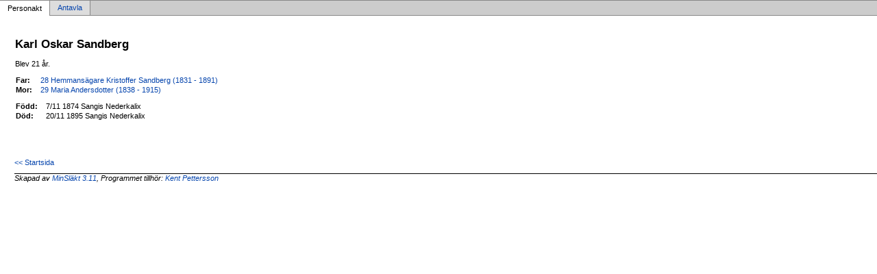

--- FILE ---
content_type: text/html
request_url: https://pettersson.nu/Annakarin/p310ec38b.html
body_size: 767
content:
<!DOCTYPE html PUBLIC '-//W3C//DTD XHTML 1.0 Transitional//EN' 'http://www.w3.org/TR/xhtml1/DTD/xhtml1-transitional.dtd'>
<html xmlns='http://www.w3.org/1999/xhtml'>
<head>
<meta http-equiv='content-type' content='text/html;charset=iso-8859-1'/>
<meta name='generator' content='MinSläkt 3.11'/>
<link rel='stylesheet' type='text/css' href='style.css'/>
<!--[if IE 6]>
<link rel='stylesheet' type='text/css' href='style_ie6.css'/>
<![endif]-->
<!--[if IE 7]>
<link rel='stylesheet' type='text/css' href='style_ie7.css'/>
<![endif]-->
<meta name='description' content='Personakt för Karl Oskar Sandberg, Född 7/11 1874 Sangis Nederkalix'/>
<meta name='keywords' content='Sandberg,Karl Oskar,Sangis Nederkalix'/>
<meta name='author' content=''/>
<title>Personakt för Karl Oskar Sandberg, Född 7/11 1874 Sangis Nederkalix</title>
</head>

<body class='topic'>

<div class='tabs'>
<table>
<tr>
<td class='active'>Personakt</td>
<td class='inactive'><a class='inactive' href='a310ec38b.html#root'>Antavla</a></td>
<td class='none'></td>
</tr>
</table>
</div>

<div class='contents'>
<div class='topic'>
<div class='record'>
<table>
<tr style='vertical-align:top'>
<td>
<h1>Karl Oskar Sandberg</h1>
<p>Blev 21 år. </p>
              <table>
<tr><th>Far:</th><td><a href='pca3e5134.html'>28 Hemmansägare Kristoffer Sandberg (1831 - 1891)</a></td></tr>
<tr><th>Mor:</th><td><a href='p770a94b2.html'>29 Maria Andersdotter (1838 - 1915)</a></td></tr>
</table>
<p/>
<table>
<tr valign='baseline'><th><span class='nowrap'>Född:</span></th><td>7/11 1874 Sangis Nederkalix</td></tr>
<tr valign='baseline'><th><span class='nowrap'>Död:</span></th><td>20/11 1895 Sangis Nederkalix</td></tr>
</table>
</td>
</tr>
</table>
</div>

<div class='start_page'>
<a href='default.html' target='_parent'>&lt;&lt; Startsida</a>
</div>

<div class='footer'>
Skapad av <a href='http://www.dannbergsdata.se/' target='_parent'>MinSläkt 3.11</a>, Programmet tillhör: <a href='mailto:annakarin@pettersson.nu'>Kent Pettersson</a>
</div>
</div>
</div>
</body>
</html>
